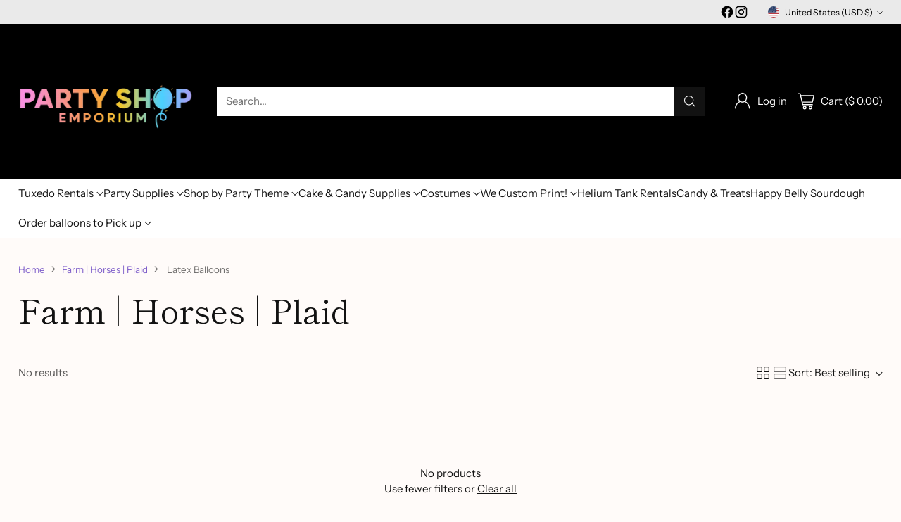

--- FILE ---
content_type: image/svg+xml
request_url: https://fluorescent.github.io/country-flags/flags/gm.svg
body_size: -312
content:
<svg xmlns="http://www.w3.org/2000/svg" id="flag-icons-gm" viewBox="0 0 512 512">
  <g fill-rule="evenodd" stroke-width="1pt">
    <path fill="red" d="M0 0h512v170.7H0z"/>
    <path fill="#fff" d="M0 170.7h512V199H0z"/>
    <path fill="#009" d="M0 199.1h512V313H0z"/>
    <path fill="#fff" d="M0 312.9h512v28.4H0z"/>
    <path fill="#090" d="M0 341.3h512V512H0z"/>
  </g>
</svg>
